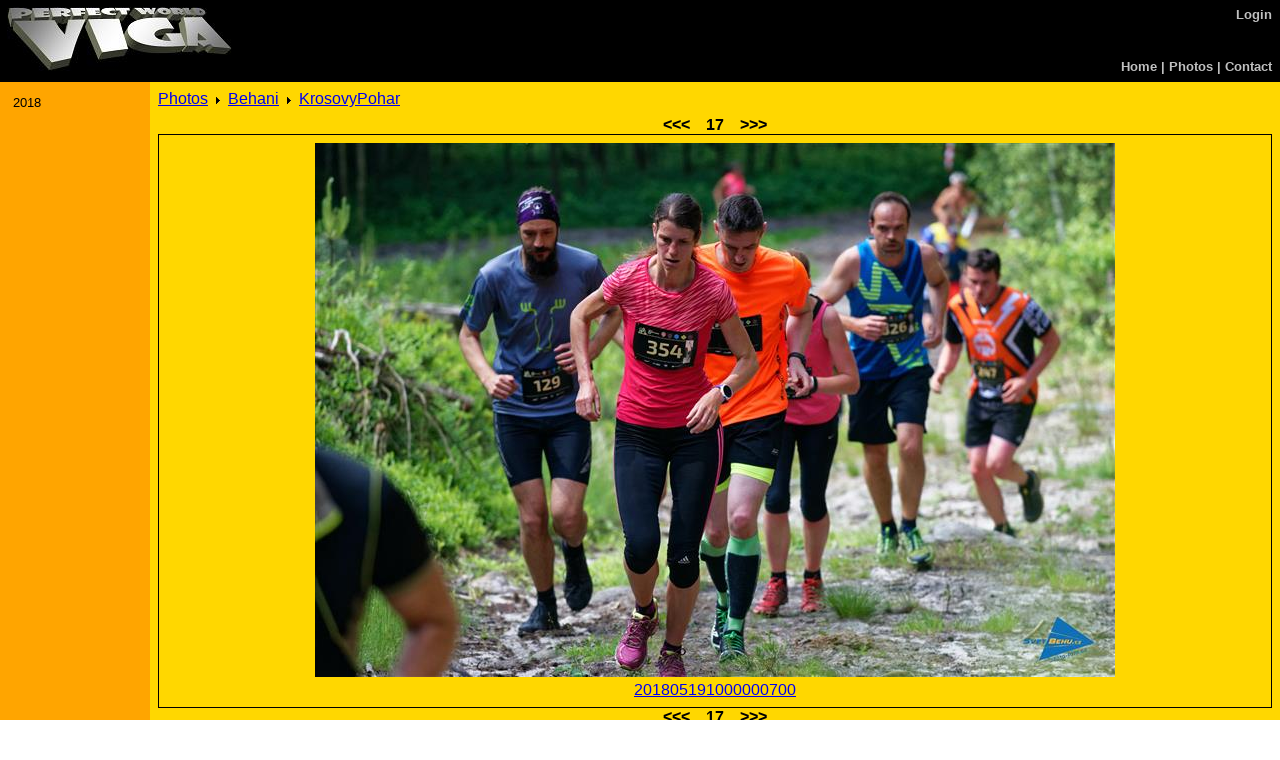

--- FILE ---
content_type: text/html; charset=utf-8
request_url: http://viga.cz/Photos/?Folder=Behani%2FKrosovyPohar&Start=16&Count=1
body_size: 1317
content:
<!DOCTYPE html PUBLIC "-//W3C//DTD XHTML 1.0 Strict//EN" "http://www.w3.org/TR/xhtml1/DTD/xhtml1-strict.dtd"><html xml:lang="en-US" lang="en-US" xmlns="http://www.w3.org/1999/xhtml"><head><meta http-equiv="Content-Type" content="text/html; charset=utf-8" /><link rel="stylesheet" href="../Viga.System/Global.css" type="text/css" charset="utf-8" /><link rel="stylesheet" href="../Global.css" type="text/css" charset="utf-8" /><link rel="stylesheet" href="default.css" type="text/css" charset="utf-8" /><script src="../Viga.System/Global.js" type="text/javascript" charset="utf-8"> </script><title>KrosovyPohar - Behani - Photos - Viga</title></head><body><div id="LayoutHeader"><div class="Body"><table><tbody><tr><td id="Logo" rowspan="2"><a href="../" title="Viga"><img src="../Logo.jpg" alt="Viga" /></a></td><td id="Login"><a href="../Login.aspx">Login</a></td></tr><tr><td id="Menu"><a href="../">Home</a><span> | </span><a href="./">Photos</a><span> | </span><a href="../Contact.aspx">Contact</a></td></tr></tbody></table></div></div><div id="LayoutMain1"><div id="LayoutMain2"><div id="LayoutLeft"><div class="Body"><ul><li><a href="./?Folder=Behani%2fKrosovyPohar%2f2018">2018</a></li></ul></div></div><div id="LayoutMain"><div class="Body"><div class="Path"><a href="./">Photos</a><img class="PathSeparator" src="../PathSeparator.png" /><a href="./?Folder=Behani">Behani</a><img class="PathSeparator" src="../PathSeparator.png" /><a href="./?Folder=Behani%2fKrosovyPohar">KrosovyPohar</a></div><span class="Navigator"><span class="Prev"><a href="./?Folder=Behani%2fKrosovyPohar&amp;Start=15&amp;Count=1">&lt;&lt;&lt;</a></span><span class="Current">17</span><span class="Next"><a href="./?Folder=Behani%2fKrosovyPohar&amp;Start=17&amp;Count=1">&gt;&gt;&gt;</a></span></span><div id="File"><a href="Root/Behani/KrosovyPohar/2018/CeskyRaj/201805191000000700.jpg" title="201805191000000700"><img src="Root/Behani/KrosovyPohar/2018/CeskyRaj/201805191000000700.jpg" alt="201805191000000700" /></a><a href="Root/Behani/KrosovyPohar/2018/CeskyRaj/201805191000000700.jpg" title="201805191000000700">201805191000000700</a></div><span class="Navigator"><span class="Prev"><a href="./?Folder=Behani%2fKrosovyPohar&amp;Start=15&amp;Count=1">&lt;&lt;&lt;</a></span><span class="Current">17</span><span class="Next"><a href="./?Folder=Behani%2fKrosovyPohar&amp;Start=17&amp;Count=1">&gt;&gt;&gt;</a></span></span><div class="Comments"><div>Number of comments: 0</div><form action="../Comment.aspx" method="post"><input id="CommentFile" name="File" type="hidden" value="C:\home\site\wwwroot\Photos\RootThumbnail\Behani\KrosovyPohar\2018\CeskyRaj\201805191000000700.txt" /><label id="CommentNameLabel" for="CommentName">Name</label><input id="CommentName" name="Name" type="text" value="" /><label id="CommentDescriptionLabel" class="Required" for="CommentDescription">Comment</label><textarea id="CommentDescription" name="Description" rows="5"></textarea><input id="CommentReturnUrl" name="ReturnUrl" type="hidden" value="http://viga.cz/Photos/default.aspx?Folder=Behani/KrosovyPohar&amp;Start=16&amp;Count=1" /><input id="CommentSubmit" name="Submit" type="submit" value="OK" /><input id="CommentSubmitEx" name="Submit" type="hidden" value="OK" /></form></div></div></div><div class="Cleaner"> </div></div></div><div id="LayoutFooter"><div class="Body"> </div></div></body></html>

--- FILE ---
content_type: text/css
request_url: http://viga.cz/Viga.System/Global.css
body_size: 907
content:
/*************************************************
**                                              **
**           Copyright (c) Viga 1977            **
**                                              **
** 05.08.2007                                   **
*************************************************/

*
{
	font-family: sans-serif;
}

html,body
{
	width: 100%;
	height: 100%;
}

html,body,img
{
	margin: 0;
	padding: 0;
	border: 0;
}

p
{
	margin-bottom: 1em;
}

pre
{
	overflow: auto;
}

pre,
pre *
{
	overflow: auto;
	font-family: monospace;
}

table
{
	border-collapse: collapse;
}

.Cleaner
{
	height: 0px;
	visibility: hidden;
	clear: both;
}

.Hidden
{
	display: none;
}

.Disabled,.Disabled *
{
	color: gray;
}

.ReadOnly,.ReadOnly *
{
	background-color: silver;
}

.Required
{
	font-weight: bold;
}

.Selected
{
	font-weight: bold;
}

.Error
{
	font-size: large;
	font-weight: bold;
	color: red;
}

.Navigator
{
	font-weight: bold;
}

.Navigator a
{
	color: black;
	text-decoration: none;
}

.Navigator .Current
{
	margin-left: 1em;
	margin-right: 1em;
}

.Icon
{
	float: left;
	margin-right: 0.5em;
	padding: 5px;
	line-height: 0;
}

.Name
{
	margin-bottom: 0.5em;
	font-weight: bold;
}

.Name .Comments
{
	clear: none;
	font-weight: normal;
}

.Comments
{
	clear: left;
	font-size: 70%;
}

.Comments ul
{
	margin: 0;
	padding: 0;
	border: 0;
	list-style-type: none;
}

.Comments>div,.Comments ul,.Comments li
{
	margin-bottom: 1em;
}

.Comments li,.Comments form
{
	padding: 0.5em;
}

.Comments label,.Comments input
{
	display: block;
}

.Comments input,.Comments textarea
{
	margin-bottom: 0.5em;
}

#CommentName
{
	width: 20em;
}

#CommentDescription
{
	width: 99%;
}

.Calendar td
{
	vertical-align: top;
}

.Calendar ul
{
	margin: 0;
	padding: 0;
	border: 0;
	list-style-type: none;
	font-size: 70%;
}

.Calendar li
{
	margin-bottom: 0.5em;
	padding: 0.2em;
}

.Calendar .Month
{
	margin-right: 0.5em;
}

.Calendar .Label
{
	margin-bottom: 0.5em;
}

.Calendar .Disabled,.Calendar .Disabled .Label
{
	color: silver;
	background-color: gray;
}

.Calendar .Disabled li
{
	color: gray;
	background-color: silver;
}

@media print
{
	.Comments
	{
		display: none;
	}
}

--- FILE ---
content_type: text/css
request_url: http://viga.cz/Global.css
body_size: 749
content:
/*************************************************
**                                              **
**           Copyright (c) Viga 1977            **
**                                              **
** 05.05.2009                                   **
*************************************************/

@import url("Viga.System/Layout2Columns.css");

#LayoutHeader
{
	font-weight: bold;
}

#LayoutHeader,#LayoutFooter
{
	background-color: black;
}

#LayoutHeader,#LayoutHeader a,#LayoutFooter,#LayoutFooter a
{
	color: silver;
}

#LayoutLeft,#LayoutLeft a
{
	color: black;
}

#LayoutHeader a,#LayoutFooter a,#LayoutLeft a
{
	text-decoration: none;
}

#LayoutLeft ul,#LayoutRight ul
{
	margin: 0 0 1em 0;
	padding: 0;
	border: 0;
	list-style-type: none;
}

#LayoutMain1,#LayoutLeft li.Selected,#LayoutLeft li:hover
{
	background-color: #FFD700;
}

#LayoutLeft a,#LayoutLeft span,#LayoutRight a,#LayoutRight span
{
	display: block;
	padding: 0.5em;
}

#LayoutHeader table
{
	width: 100%;
}

#Logo
{
	text-align: left;
	vertical-align: top;
}

#Login
{
	text-align: right;
	vertical-align: top;
}

#Menu
{
	text-align: right;
	vertical-align: bottom;
}

.PathSeparator
{
	margin-left: 0.5em;
	margin-right: 0.5em;
}

.Icon
{
	background-color: #FFA500;
}

.Comments li,.Comments form
{
	border: solid 1px #FFA500;
}

@media print
{
	#LayoutHeader,#LayoutHeader a,#LayoutFooter,#LayoutFooter a,#LayoutLeft,#LayoutLeft a,.Calendar .Label
	{
		color: white;
	}

	#LayoutMain1,#LayoutLeft li.Selected,#LayoutLeft li:hover
	{
		background-color: white;
	}

	table.Calendar caption,table.Classic caption,table.Calendar th,table.Classic th,table.Calendar td
	{
		border-right-color: white;
		border-bottom-color: white;
	}

	table.Calendar li
	{
		background-color: white;
	}
}

--- FILE ---
content_type: text/css
request_url: http://viga.cz/Photos/default.css
body_size: 225
content:
/*************************************************
**                                              **
**           Copyright (c) Viga 1977            **
**                                              **
** 26.05.2009                                   **
*************************************************/

@import url("../Viga.System/Browser.css");

--- FILE ---
content_type: text/css
request_url: http://viga.cz/Viga.System/Layout2Columns.css
body_size: 435
content:
/*************************************************
**                                              **
**           Copyright (c) Viga 1977            **
**                                              **
** 13.08.2009                                   **
*************************************************/

.Body
{
	padding: 0.5em;
}

#LayoutHeader
{
	font-size: 80%;
}

#LayoutMain1
{
	background-image: url("../LayoutLeft.jpg");
	background-position: top left;
	background-repeat: repeat-y;
}

#LayoutLeft
{
	width: 150px;
	float: left;
	font-size: 80%;
}

#LayoutMain
{
	margin-left: 150px;
}

#LayoutFooter
{
	font-size: 80%;
}

@media print
{
	#LayoutHeader,
	#LayoutLeft,
	#LayoutFooter
	{
		display: none;
	}

	#LayoutMain1
	{
		background-image: none;
	}

	#LayoutMain
	{
		margin-left: 0;
	}
}

--- FILE ---
content_type: text/css
request_url: http://viga.cz/Viga.System/Browser.css
body_size: 389
content:
/*************************************************
**                                              **
**           Copyright (c) Viga 1977            **
**                                              **
** 20.10.2010                                   **
*************************************************/

.Path
{
	margin-bottom: 0.5em;
}

#File,.File,.FileLast
{
	padding: 0.5em;
	border: solid 1px black;
	overflow: hidden;
	text-align: center;
}

#File a,.File a,.FileLast a
{
	display: block;
}

.File,.FileLast
{
	width: 150px;
	height: 200px;
	margin-right: 0.5em;
	margin-bottom: 0.5em;
}

.File
{
	float: left;
}

.Navigator
{
	display: block;
	text-align: center;
}

--- FILE ---
content_type: application/x-javascript
request_url: http://viga.cz/Viga.System/Global.js
body_size: 516
content:
/*************************************************
**                                              **
**           Copyright (c) Viga 1977            **
**                                              **
** 08.06.2007                                   **
*************************************************/

function TableSelectSubmit(name,nameSelectAll,messageNoSelection,messageConfirm)
{
	var result = false;
	
	if (!result)
	{
		var items = document.getElementsByName(nameSelectAll);
		for (var index = 0;!result && index < items.length;index++) if (items[index].checked) result = true;
	}
	
	if (!result)
	{
		var items = document.getElementsByName(name);
		for (var index = 0;!result && index < items.length;index++) if (items[index].checked) result = true;
	}
	
	if (result)
	{
		if (messageConfirm.length > 0) result = confirm(messageConfirm);
	}
	else
	{
		if (messageNoSelection.length > 0) alert(messageNoSelection);
	}
	
	return result;
}

function TableSelectAll(name,nameSelectAll)
{
	var items;
	var value = false;
	
	items = document.getElementsByName(nameSelectAll);
	for (var index = 0;!value && index < items.length;index++) if (items[index].checked) value = true;
	
	var items = document.getElementsByName(name);
	for (var index = 0;index < items.length;index++) items[index].checked = value;
}